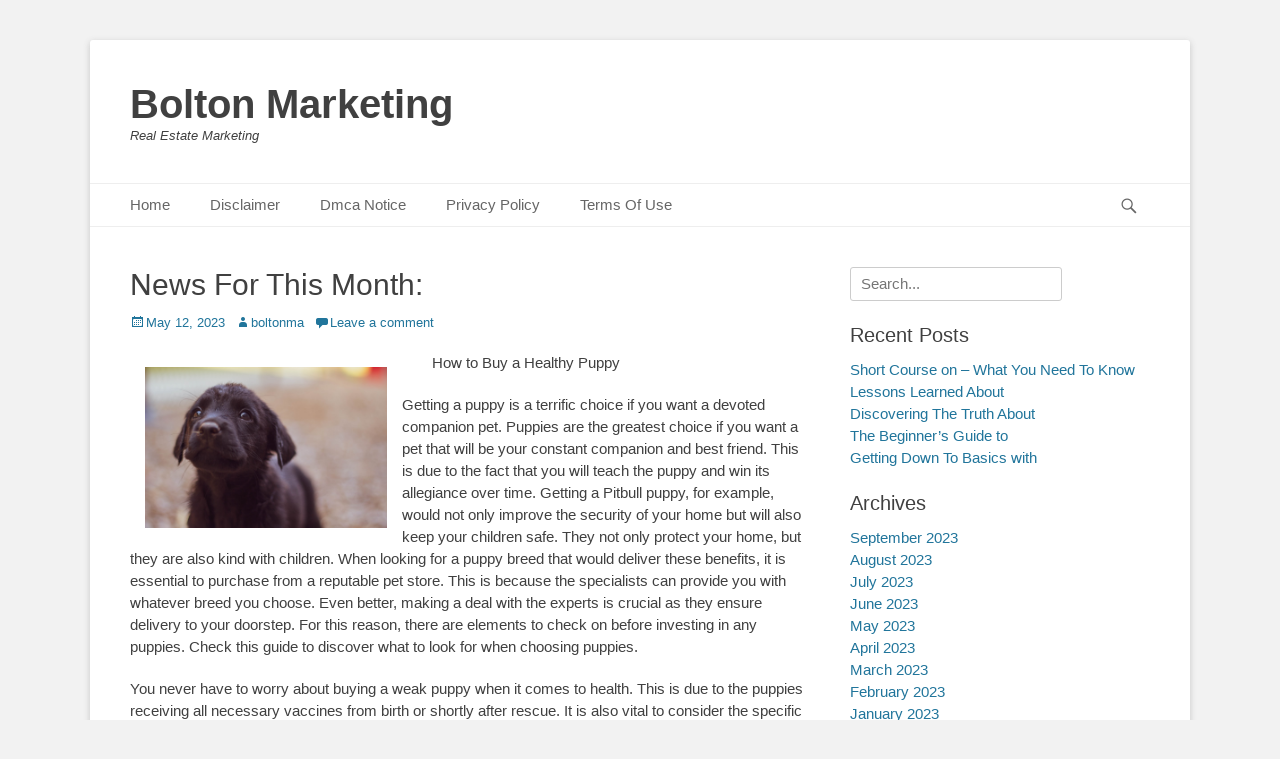

--- FILE ---
content_type: text/html; charset=UTF-8
request_url: https://www.boltonma.us/news-for-this-month-6/
body_size: 10279
content:
		<!DOCTYPE html>
		<html lang="en-US">
		
<head>
		<meta charset="UTF-8">
		<link rel="profile" href="http://gmpg.org/xfn/11">
		<link rel="pingback" href="https://www.boltonma.us/xmlrpc.php"><title>News For This Month: &#8211; Bolton Marketing</title>
<meta name='robots' content='max-image-preview:large' />
	<style>img:is([sizes="auto" i], [sizes^="auto," i]) { contain-intrinsic-size: 3000px 1500px }</style>
	<meta name="viewport" content="width=device-width, initial-scale=1, minimum-scale=1"><link rel="alternate" type="application/rss+xml" title="Bolton Marketing &raquo; Feed" href="https://www.boltonma.us/feed/" />
<link rel="alternate" type="application/rss+xml" title="Bolton Marketing &raquo; Comments Feed" href="https://www.boltonma.us/comments/feed/" />
<link rel="alternate" type="application/rss+xml" title="Bolton Marketing &raquo; News For This Month: Comments Feed" href="https://www.boltonma.us/news-for-this-month-6/feed/" />
<script type="text/javascript">
/* <![CDATA[ */
window._wpemojiSettings = {"baseUrl":"https:\/\/s.w.org\/images\/core\/emoji\/16.0.1\/72x72\/","ext":".png","svgUrl":"https:\/\/s.w.org\/images\/core\/emoji\/16.0.1\/svg\/","svgExt":".svg","source":{"concatemoji":"https:\/\/www.boltonma.us\/wp-includes\/js\/wp-emoji-release.min.js?ver=6.8.3"}};
/*! This file is auto-generated */
!function(s,n){var o,i,e;function c(e){try{var t={supportTests:e,timestamp:(new Date).valueOf()};sessionStorage.setItem(o,JSON.stringify(t))}catch(e){}}function p(e,t,n){e.clearRect(0,0,e.canvas.width,e.canvas.height),e.fillText(t,0,0);var t=new Uint32Array(e.getImageData(0,0,e.canvas.width,e.canvas.height).data),a=(e.clearRect(0,0,e.canvas.width,e.canvas.height),e.fillText(n,0,0),new Uint32Array(e.getImageData(0,0,e.canvas.width,e.canvas.height).data));return t.every(function(e,t){return e===a[t]})}function u(e,t){e.clearRect(0,0,e.canvas.width,e.canvas.height),e.fillText(t,0,0);for(var n=e.getImageData(16,16,1,1),a=0;a<n.data.length;a++)if(0!==n.data[a])return!1;return!0}function f(e,t,n,a){switch(t){case"flag":return n(e,"\ud83c\udff3\ufe0f\u200d\u26a7\ufe0f","\ud83c\udff3\ufe0f\u200b\u26a7\ufe0f")?!1:!n(e,"\ud83c\udde8\ud83c\uddf6","\ud83c\udde8\u200b\ud83c\uddf6")&&!n(e,"\ud83c\udff4\udb40\udc67\udb40\udc62\udb40\udc65\udb40\udc6e\udb40\udc67\udb40\udc7f","\ud83c\udff4\u200b\udb40\udc67\u200b\udb40\udc62\u200b\udb40\udc65\u200b\udb40\udc6e\u200b\udb40\udc67\u200b\udb40\udc7f");case"emoji":return!a(e,"\ud83e\udedf")}return!1}function g(e,t,n,a){var r="undefined"!=typeof WorkerGlobalScope&&self instanceof WorkerGlobalScope?new OffscreenCanvas(300,150):s.createElement("canvas"),o=r.getContext("2d",{willReadFrequently:!0}),i=(o.textBaseline="top",o.font="600 32px Arial",{});return e.forEach(function(e){i[e]=t(o,e,n,a)}),i}function t(e){var t=s.createElement("script");t.src=e,t.defer=!0,s.head.appendChild(t)}"undefined"!=typeof Promise&&(o="wpEmojiSettingsSupports",i=["flag","emoji"],n.supports={everything:!0,everythingExceptFlag:!0},e=new Promise(function(e){s.addEventListener("DOMContentLoaded",e,{once:!0})}),new Promise(function(t){var n=function(){try{var e=JSON.parse(sessionStorage.getItem(o));if("object"==typeof e&&"number"==typeof e.timestamp&&(new Date).valueOf()<e.timestamp+604800&&"object"==typeof e.supportTests)return e.supportTests}catch(e){}return null}();if(!n){if("undefined"!=typeof Worker&&"undefined"!=typeof OffscreenCanvas&&"undefined"!=typeof URL&&URL.createObjectURL&&"undefined"!=typeof Blob)try{var e="postMessage("+g.toString()+"("+[JSON.stringify(i),f.toString(),p.toString(),u.toString()].join(",")+"));",a=new Blob([e],{type:"text/javascript"}),r=new Worker(URL.createObjectURL(a),{name:"wpTestEmojiSupports"});return void(r.onmessage=function(e){c(n=e.data),r.terminate(),t(n)})}catch(e){}c(n=g(i,f,p,u))}t(n)}).then(function(e){for(var t in e)n.supports[t]=e[t],n.supports.everything=n.supports.everything&&n.supports[t],"flag"!==t&&(n.supports.everythingExceptFlag=n.supports.everythingExceptFlag&&n.supports[t]);n.supports.everythingExceptFlag=n.supports.everythingExceptFlag&&!n.supports.flag,n.DOMReady=!1,n.readyCallback=function(){n.DOMReady=!0}}).then(function(){return e}).then(function(){var e;n.supports.everything||(n.readyCallback(),(e=n.source||{}).concatemoji?t(e.concatemoji):e.wpemoji&&e.twemoji&&(t(e.twemoji),t(e.wpemoji)))}))}((window,document),window._wpemojiSettings);
/* ]]> */
</script>
<style id='wp-emoji-styles-inline-css' type='text/css'>

	img.wp-smiley, img.emoji {
		display: inline !important;
		border: none !important;
		box-shadow: none !important;
		height: 1em !important;
		width: 1em !important;
		margin: 0 0.07em !important;
		vertical-align: -0.1em !important;
		background: none !important;
		padding: 0 !important;
	}
</style>
<link rel='stylesheet' id='wp-block-library-css' href='https://www.boltonma.us/wp-includes/css/dist/block-library/style.min.css?ver=6.8.3' type='text/css' media='all' />
<style id='wp-block-library-theme-inline-css' type='text/css'>
.wp-block-audio :where(figcaption){color:#555;font-size:13px;text-align:center}.is-dark-theme .wp-block-audio :where(figcaption){color:#ffffffa6}.wp-block-audio{margin:0 0 1em}.wp-block-code{border:1px solid #ccc;border-radius:4px;font-family:Menlo,Consolas,monaco,monospace;padding:.8em 1em}.wp-block-embed :where(figcaption){color:#555;font-size:13px;text-align:center}.is-dark-theme .wp-block-embed :where(figcaption){color:#ffffffa6}.wp-block-embed{margin:0 0 1em}.blocks-gallery-caption{color:#555;font-size:13px;text-align:center}.is-dark-theme .blocks-gallery-caption{color:#ffffffa6}:root :where(.wp-block-image figcaption){color:#555;font-size:13px;text-align:center}.is-dark-theme :root :where(.wp-block-image figcaption){color:#ffffffa6}.wp-block-image{margin:0 0 1em}.wp-block-pullquote{border-bottom:4px solid;border-top:4px solid;color:currentColor;margin-bottom:1.75em}.wp-block-pullquote cite,.wp-block-pullquote footer,.wp-block-pullquote__citation{color:currentColor;font-size:.8125em;font-style:normal;text-transform:uppercase}.wp-block-quote{border-left:.25em solid;margin:0 0 1.75em;padding-left:1em}.wp-block-quote cite,.wp-block-quote footer{color:currentColor;font-size:.8125em;font-style:normal;position:relative}.wp-block-quote:where(.has-text-align-right){border-left:none;border-right:.25em solid;padding-left:0;padding-right:1em}.wp-block-quote:where(.has-text-align-center){border:none;padding-left:0}.wp-block-quote.is-large,.wp-block-quote.is-style-large,.wp-block-quote:where(.is-style-plain){border:none}.wp-block-search .wp-block-search__label{font-weight:700}.wp-block-search__button{border:1px solid #ccc;padding:.375em .625em}:where(.wp-block-group.has-background){padding:1.25em 2.375em}.wp-block-separator.has-css-opacity{opacity:.4}.wp-block-separator{border:none;border-bottom:2px solid;margin-left:auto;margin-right:auto}.wp-block-separator.has-alpha-channel-opacity{opacity:1}.wp-block-separator:not(.is-style-wide):not(.is-style-dots){width:100px}.wp-block-separator.has-background:not(.is-style-dots){border-bottom:none;height:1px}.wp-block-separator.has-background:not(.is-style-wide):not(.is-style-dots){height:2px}.wp-block-table{margin:0 0 1em}.wp-block-table td,.wp-block-table th{word-break:normal}.wp-block-table :where(figcaption){color:#555;font-size:13px;text-align:center}.is-dark-theme .wp-block-table :where(figcaption){color:#ffffffa6}.wp-block-video :where(figcaption){color:#555;font-size:13px;text-align:center}.is-dark-theme .wp-block-video :where(figcaption){color:#ffffffa6}.wp-block-video{margin:0 0 1em}:root :where(.wp-block-template-part.has-background){margin-bottom:0;margin-top:0;padding:1.25em 2.375em}
</style>
<style id='classic-theme-styles-inline-css' type='text/css'>
/*! This file is auto-generated */
.wp-block-button__link{color:#fff;background-color:#32373c;border-radius:9999px;box-shadow:none;text-decoration:none;padding:calc(.667em + 2px) calc(1.333em + 2px);font-size:1.125em}.wp-block-file__button{background:#32373c;color:#fff;text-decoration:none}
</style>
<style id='global-styles-inline-css' type='text/css'>
:root{--wp--preset--aspect-ratio--square: 1;--wp--preset--aspect-ratio--4-3: 4/3;--wp--preset--aspect-ratio--3-4: 3/4;--wp--preset--aspect-ratio--3-2: 3/2;--wp--preset--aspect-ratio--2-3: 2/3;--wp--preset--aspect-ratio--16-9: 16/9;--wp--preset--aspect-ratio--9-16: 9/16;--wp--preset--color--black: #111111;--wp--preset--color--cyan-bluish-gray: #abb8c3;--wp--preset--color--white: #ffffff;--wp--preset--color--pale-pink: #f78da7;--wp--preset--color--vivid-red: #cf2e2e;--wp--preset--color--luminous-vivid-orange: #ff6900;--wp--preset--color--luminous-vivid-amber: #fcb900;--wp--preset--color--light-green-cyan: #7bdcb5;--wp--preset--color--vivid-green-cyan: #00d084;--wp--preset--color--pale-cyan-blue: #8ed1fc;--wp--preset--color--vivid-cyan-blue: #0693e3;--wp--preset--color--vivid-purple: #9b51e0;--wp--preset--color--gray: #f4f4f4;--wp--preset--color--yellow: #e5ae4a;--wp--preset--color--blue: #21759b;--wp--preset--gradient--vivid-cyan-blue-to-vivid-purple: linear-gradient(135deg,rgba(6,147,227,1) 0%,rgb(155,81,224) 100%);--wp--preset--gradient--light-green-cyan-to-vivid-green-cyan: linear-gradient(135deg,rgb(122,220,180) 0%,rgb(0,208,130) 100%);--wp--preset--gradient--luminous-vivid-amber-to-luminous-vivid-orange: linear-gradient(135deg,rgba(252,185,0,1) 0%,rgba(255,105,0,1) 100%);--wp--preset--gradient--luminous-vivid-orange-to-vivid-red: linear-gradient(135deg,rgba(255,105,0,1) 0%,rgb(207,46,46) 100%);--wp--preset--gradient--very-light-gray-to-cyan-bluish-gray: linear-gradient(135deg,rgb(238,238,238) 0%,rgb(169,184,195) 100%);--wp--preset--gradient--cool-to-warm-spectrum: linear-gradient(135deg,rgb(74,234,220) 0%,rgb(151,120,209) 20%,rgb(207,42,186) 40%,rgb(238,44,130) 60%,rgb(251,105,98) 80%,rgb(254,248,76) 100%);--wp--preset--gradient--blush-light-purple: linear-gradient(135deg,rgb(255,206,236) 0%,rgb(152,150,240) 100%);--wp--preset--gradient--blush-bordeaux: linear-gradient(135deg,rgb(254,205,165) 0%,rgb(254,45,45) 50%,rgb(107,0,62) 100%);--wp--preset--gradient--luminous-dusk: linear-gradient(135deg,rgb(255,203,112) 0%,rgb(199,81,192) 50%,rgb(65,88,208) 100%);--wp--preset--gradient--pale-ocean: linear-gradient(135deg,rgb(255,245,203) 0%,rgb(182,227,212) 50%,rgb(51,167,181) 100%);--wp--preset--gradient--electric-grass: linear-gradient(135deg,rgb(202,248,128) 0%,rgb(113,206,126) 100%);--wp--preset--gradient--midnight: linear-gradient(135deg,rgb(2,3,129) 0%,rgb(40,116,252) 100%);--wp--preset--font-size--small: 14px;--wp--preset--font-size--medium: 20px;--wp--preset--font-size--large: 48px;--wp--preset--font-size--x-large: 42px;--wp--preset--font-size--normal: 17px;--wp--preset--font-size--huge: 64px;--wp--preset--spacing--20: 0.44rem;--wp--preset--spacing--30: 0.67rem;--wp--preset--spacing--40: 1rem;--wp--preset--spacing--50: 1.5rem;--wp--preset--spacing--60: 2.25rem;--wp--preset--spacing--70: 3.38rem;--wp--preset--spacing--80: 5.06rem;--wp--preset--shadow--natural: 6px 6px 9px rgba(0, 0, 0, 0.2);--wp--preset--shadow--deep: 12px 12px 50px rgba(0, 0, 0, 0.4);--wp--preset--shadow--sharp: 6px 6px 0px rgba(0, 0, 0, 0.2);--wp--preset--shadow--outlined: 6px 6px 0px -3px rgba(255, 255, 255, 1), 6px 6px rgba(0, 0, 0, 1);--wp--preset--shadow--crisp: 6px 6px 0px rgba(0, 0, 0, 1);}:where(.is-layout-flex){gap: 0.5em;}:where(.is-layout-grid){gap: 0.5em;}body .is-layout-flex{display: flex;}.is-layout-flex{flex-wrap: wrap;align-items: center;}.is-layout-flex > :is(*, div){margin: 0;}body .is-layout-grid{display: grid;}.is-layout-grid > :is(*, div){margin: 0;}:where(.wp-block-columns.is-layout-flex){gap: 2em;}:where(.wp-block-columns.is-layout-grid){gap: 2em;}:where(.wp-block-post-template.is-layout-flex){gap: 1.25em;}:where(.wp-block-post-template.is-layout-grid){gap: 1.25em;}.has-black-color{color: var(--wp--preset--color--black) !important;}.has-cyan-bluish-gray-color{color: var(--wp--preset--color--cyan-bluish-gray) !important;}.has-white-color{color: var(--wp--preset--color--white) !important;}.has-pale-pink-color{color: var(--wp--preset--color--pale-pink) !important;}.has-vivid-red-color{color: var(--wp--preset--color--vivid-red) !important;}.has-luminous-vivid-orange-color{color: var(--wp--preset--color--luminous-vivid-orange) !important;}.has-luminous-vivid-amber-color{color: var(--wp--preset--color--luminous-vivid-amber) !important;}.has-light-green-cyan-color{color: var(--wp--preset--color--light-green-cyan) !important;}.has-vivid-green-cyan-color{color: var(--wp--preset--color--vivid-green-cyan) !important;}.has-pale-cyan-blue-color{color: var(--wp--preset--color--pale-cyan-blue) !important;}.has-vivid-cyan-blue-color{color: var(--wp--preset--color--vivid-cyan-blue) !important;}.has-vivid-purple-color{color: var(--wp--preset--color--vivid-purple) !important;}.has-black-background-color{background-color: var(--wp--preset--color--black) !important;}.has-cyan-bluish-gray-background-color{background-color: var(--wp--preset--color--cyan-bluish-gray) !important;}.has-white-background-color{background-color: var(--wp--preset--color--white) !important;}.has-pale-pink-background-color{background-color: var(--wp--preset--color--pale-pink) !important;}.has-vivid-red-background-color{background-color: var(--wp--preset--color--vivid-red) !important;}.has-luminous-vivid-orange-background-color{background-color: var(--wp--preset--color--luminous-vivid-orange) !important;}.has-luminous-vivid-amber-background-color{background-color: var(--wp--preset--color--luminous-vivid-amber) !important;}.has-light-green-cyan-background-color{background-color: var(--wp--preset--color--light-green-cyan) !important;}.has-vivid-green-cyan-background-color{background-color: var(--wp--preset--color--vivid-green-cyan) !important;}.has-pale-cyan-blue-background-color{background-color: var(--wp--preset--color--pale-cyan-blue) !important;}.has-vivid-cyan-blue-background-color{background-color: var(--wp--preset--color--vivid-cyan-blue) !important;}.has-vivid-purple-background-color{background-color: var(--wp--preset--color--vivid-purple) !important;}.has-black-border-color{border-color: var(--wp--preset--color--black) !important;}.has-cyan-bluish-gray-border-color{border-color: var(--wp--preset--color--cyan-bluish-gray) !important;}.has-white-border-color{border-color: var(--wp--preset--color--white) !important;}.has-pale-pink-border-color{border-color: var(--wp--preset--color--pale-pink) !important;}.has-vivid-red-border-color{border-color: var(--wp--preset--color--vivid-red) !important;}.has-luminous-vivid-orange-border-color{border-color: var(--wp--preset--color--luminous-vivid-orange) !important;}.has-luminous-vivid-amber-border-color{border-color: var(--wp--preset--color--luminous-vivid-amber) !important;}.has-light-green-cyan-border-color{border-color: var(--wp--preset--color--light-green-cyan) !important;}.has-vivid-green-cyan-border-color{border-color: var(--wp--preset--color--vivid-green-cyan) !important;}.has-pale-cyan-blue-border-color{border-color: var(--wp--preset--color--pale-cyan-blue) !important;}.has-vivid-cyan-blue-border-color{border-color: var(--wp--preset--color--vivid-cyan-blue) !important;}.has-vivid-purple-border-color{border-color: var(--wp--preset--color--vivid-purple) !important;}.has-vivid-cyan-blue-to-vivid-purple-gradient-background{background: var(--wp--preset--gradient--vivid-cyan-blue-to-vivid-purple) !important;}.has-light-green-cyan-to-vivid-green-cyan-gradient-background{background: var(--wp--preset--gradient--light-green-cyan-to-vivid-green-cyan) !important;}.has-luminous-vivid-amber-to-luminous-vivid-orange-gradient-background{background: var(--wp--preset--gradient--luminous-vivid-amber-to-luminous-vivid-orange) !important;}.has-luminous-vivid-orange-to-vivid-red-gradient-background{background: var(--wp--preset--gradient--luminous-vivid-orange-to-vivid-red) !important;}.has-very-light-gray-to-cyan-bluish-gray-gradient-background{background: var(--wp--preset--gradient--very-light-gray-to-cyan-bluish-gray) !important;}.has-cool-to-warm-spectrum-gradient-background{background: var(--wp--preset--gradient--cool-to-warm-spectrum) !important;}.has-blush-light-purple-gradient-background{background: var(--wp--preset--gradient--blush-light-purple) !important;}.has-blush-bordeaux-gradient-background{background: var(--wp--preset--gradient--blush-bordeaux) !important;}.has-luminous-dusk-gradient-background{background: var(--wp--preset--gradient--luminous-dusk) !important;}.has-pale-ocean-gradient-background{background: var(--wp--preset--gradient--pale-ocean) !important;}.has-electric-grass-gradient-background{background: var(--wp--preset--gradient--electric-grass) !important;}.has-midnight-gradient-background{background: var(--wp--preset--gradient--midnight) !important;}.has-small-font-size{font-size: var(--wp--preset--font-size--small) !important;}.has-medium-font-size{font-size: var(--wp--preset--font-size--medium) !important;}.has-large-font-size{font-size: var(--wp--preset--font-size--large) !important;}.has-x-large-font-size{font-size: var(--wp--preset--font-size--x-large) !important;}
:where(.wp-block-post-template.is-layout-flex){gap: 1.25em;}:where(.wp-block-post-template.is-layout-grid){gap: 1.25em;}
:where(.wp-block-columns.is-layout-flex){gap: 2em;}:where(.wp-block-columns.is-layout-grid){gap: 2em;}
:root :where(.wp-block-pullquote){font-size: 1.5em;line-height: 1.6;}
</style>
<link rel='stylesheet' id='catchbase-style-css' href='https://www.boltonma.us/wp-content/themes/catch-base/style.css?ver=20230429-84126' type='text/css' media='all' />
<link rel='stylesheet' id='catch-base-block-style-css' href='https://www.boltonma.us/wp-content/themes/catch-base/css/blocks.css?ver=3.4.5' type='text/css' media='all' />
<link rel='stylesheet' id='genericons-css' href='https://www.boltonma.us/wp-content/themes/catch-base/css/genericons/genericons.css?ver=3.4.1' type='text/css' media='all' />
<link rel='stylesheet' id='catchbase-responsive-css' href='https://www.boltonma.us/wp-content/themes/catch-base/css/responsive.css?ver=6.8.3' type='text/css' media='all' />
<link rel='stylesheet' id='jquery-sidr-css' href='https://www.boltonma.us/wp-content/themes/catch-base/css/jquery.sidr.light.min.css?ver=2.1.0' type='text/css' media='all' />
<script type="text/javascript" src="https://www.boltonma.us/wp-includes/js/jquery/jquery.min.js?ver=3.7.1" id="jquery-core-js"></script>
<script type="text/javascript" src="https://www.boltonma.us/wp-includes/js/jquery/jquery-migrate.min.js?ver=3.4.1" id="jquery-migrate-js"></script>
<script type="text/javascript" src="https://www.boltonma.us/wp-content/themes/catch-base/js/jquery.sidr.min.js?ver=2.2.1.1" id="jquery-sidr-js"></script>
<script type="text/javascript" src="https://www.boltonma.us/wp-content/themes/catch-base/js/catchbase-custom-scripts.min.js" id="catchbase-custom-scripts-js"></script>
<!--[if lt IE 9]>
<script type="text/javascript" src="https://www.boltonma.us/wp-content/themes/catch-base/js/html5.min.js?ver=3.7.3" id="catchbase-html5-js"></script>
<![endif]-->
<link rel="https://api.w.org/" href="https://www.boltonma.us/wp-json/" /><link rel="alternate" title="JSON" type="application/json" href="https://www.boltonma.us/wp-json/wp/v2/posts/341" /><link rel="EditURI" type="application/rsd+xml" title="RSD" href="https://www.boltonma.us/xmlrpc.php?rsd" />
<meta name="generator" content="WordPress 6.8.3" />
<link rel="canonical" href="https://www.boltonma.us/news-for-this-month-6/" />
<link rel='shortlink' href='https://www.boltonma.us/?p=341' />
<link rel="alternate" title="oEmbed (JSON)" type="application/json+oembed" href="https://www.boltonma.us/wp-json/oembed/1.0/embed?url=https%3A%2F%2Fwww.boltonma.us%2Fnews-for-this-month-6%2F" />
<link rel="alternate" title="oEmbed (XML)" type="text/xml+oembed" href="https://www.boltonma.us/wp-json/oembed/1.0/embed?url=https%3A%2F%2Fwww.boltonma.us%2Fnews-for-this-month-6%2F&#038;format=xml" />
<!-- MagenetMonetization V: 1.0.29.2--><!-- MagenetMonetization 1 --><!-- MagenetMonetization 1.1 --></head>

<body class="wp-singular post-template-default single single-post postid-341 single-format-standard wp-embed-responsive wp-theme-catch-base two-columns content-left full-content mobile-menu-one">


		<div id="page" class="hfeed site">
				<header id="masthead" role="banner">
    		<div class="wrapper">
		
    <div id="mobile-header-left-menu" class="mobile-menu-anchor page-menu">
        <a href="#mobile-header-left-nav" id="header-left-menu" class="genericon genericon-menu">
            <span class="mobile-menu-text">Menu</span>
        </a>
    </div><!-- #mobile-header-menu -->
    <div id="site-branding"><div id="site-header"><p class="site-title"><a href="https://www.boltonma.us/">Bolton Marketing</a></p><p class="site-description">Real Estate Marketing</p></div><!-- #site-header --></div><!-- #site-branding-->	<aside class="sidebar sidebar-header-right widget-area">
			</aside><!-- .sidebar .header-sidebar .widget-area -->
			</div><!-- .wrapper -->
		</header><!-- #masthead -->
			<nav class="site-navigation nav-primary search-enabled" role="navigation">
        <div class="wrapper">
            <h3 class="assistive-text">Primary Menu</h3>
            <div class="screen-reader-text skip-link"><a href="#content" title="Skip to content">Skip to content</a></div>
            <div class="menu catchbase-nav-menu"><ul><li ><a href="https://www.boltonma.us/">Home</a></li><li class="page_item page-item-16"><a href="https://www.boltonma.us/disclaimer/">Disclaimer</a></li><li class="page_item page-item-17"><a href="https://www.boltonma.us/dmca-notice/">Dmca Notice</a></li><li class="page_item page-item-18"><a href="https://www.boltonma.us/privacy-policy-2/">Privacy Policy</a></li><li class="page_item page-item-19"><a href="https://www.boltonma.us/terms-of-use/">Terms Of Use</a></li></ul></div>                <div id="search-toggle" class="genericon">
                    <a class="screen-reader-text" href="#search-container">Search</a>
                </div>

                <div id="search-container" class="displaynone">
                    
<form role="search" method="get" class="search-form" action="https://www.boltonma.us/">
	<label>
		<span class="screen-reader-text">Search for:</span>
		<input type="search" class="search-field" placeholder="Search..." value="" name="s" title="Search for:">
	</label>
	<input type="submit" class="search-submit" value="Search">
</form>
                </div>
    	</div><!-- .wrapper -->
    </nav><!-- .nav-primary -->
    <!-- Disable Header Image -->		<div id="content" class="site-content">
			<div class="wrapper">
	
	<main id="main" class="site-main" role="main">

	
		
<article id="post-341" class="post-341 post type-post status-publish format-standard hentry category-health-fitness">
	<!-- Page/Post Single Image Disabled or No Image set in Post Thumbnail -->
	<div class="entry-container">
		<header class="entry-header">
			<h1 class="entry-title">News For This Month:</h1>

			<p class="entry-meta"><span class="posted-on"><span class="screen-reader-text">Posted on</span><a href="https://www.boltonma.us/news-for-this-month-6/" rel="bookmark"><time class="entry-date published updated" datetime="2023-05-12T08:04:00+00:00">May 12, 2023</time></a></span><span class="byline"><span class="author vcard"><span class="screen-reader-text">Author</span><a class="url fn n" href="https://www.boltonma.us/author/boltonma/">boltonma</a></span></span><span class="comments-link"><a href="https://www.boltonma.us/news-for-this-month-6/#respond">Leave a comment</a></span></p><!-- .entry-meta -->		</header><!-- .entry-header -->

		<div class="entry-content">
			<p><a style="margin:1em" href="https://cavapoopuppiesalabama.wordpress.com/2023/05/11/how-to-buy-a-healthy-puppy/"><img decoding="async" src="https://images.unsplash.com/photo-1532353949707-2e77707ee8a7?crop=entropy&amp;cs=tinysrgb&amp;fit=max&amp;fm=jpg&amp;ixid=M3wzNjUyOXwwfDF8c2VhcmNofDJ8fHB1cHBpZXMlMjB8ZW58MHx8fHwxNjgzNzk4NjQyfDA&amp;ixlib=rb-4.0.3&amp;q=80&amp;w=1080" style="width:242px;float:left;margin:1em" /></a>How to Buy a Healthy Puppy</p>
<p>Getting a puppy is a terrific choice if you want a devoted companion pet. Puppies are the greatest choice if you want a pet that will be your constant companion and best friend. This is due to the fact that you will teach the puppy and win its allegiance over time. Getting a Pitbull puppy, for example, would not only improve the security of your home but will also keep your children safe. They not only protect your home, but they are also kind with children. When looking for a puppy breed that would deliver these benefits, it is essential to purchase from a reputable pet store. This is because the specialists can provide you with whatever breed you choose. Even better, making a deal with the experts is crucial as they ensure delivery to your doorstep. For this reason, there are elements to check on before investing in any puppies. Check this guide to discover what to look for when choosing puppies.</p>
<p>You never have to worry about buying a weak puppy when it comes to health. This is due to the puppies receiving all necessary vaccines from birth or shortly after rescue. It is also vital to consider the specific features that you want your puppy to have. Depending on your requirements, the skilled breeders will give access to pups with a compact, muscular build and a great demeanor. It&#8217;s amazing since you get the puppy of your dreams with all the amazing features that suit your lifestyle. Color will come into play when dealing with the physical characteristics of the dog based on your preferences. Breeding professionals have a method of generating pets of various hues based on the demands of the client. </p>
<p>Similarly, you will be handed a health insurance certificate. When you have a puppy that is dewormed, you can be confident that the pet&#8217;s health will be monitored as it grows. There are several steps you can take to ensure that your pet&#8217;s health is in good hands. If you are interested in acquiring pets, you may learn more by doing additional research on the matter. If you&#8217;re thinking about obtaining a little Golden retriever or a pit bull, it will be vital to understand all the elements to look out for. Some people buy puppies thinking that they are a certain breed only to realize that it was a completely different type of dog in the future. Research equips you with knowledge on the specific features to look for as you select your pup.</p>
<p>When shopping for puppies, it is important to buy from an expert pet store that specializes in the breed you want. This will ensure that you get a healthy, vaccinated puppy with the physical attributes and temperament that you desire. Additionally, make sure to get a health guarantee certificate and consider aspects such as dental health care, diet hygiene and other essentials for your puppy. Make sure to deal with specialists who have the right documentation to prove that their processes are trustworthy.</p>
<p><a href="https://cavapoopuppiesalabama.wordpress.com/2023/05/11/how-to-buy-a-healthy-puppy/">A Beginners Guide To </a></p>
<p><a href=" ">If You Read One Article About , Read This One</a></p>
					</div><!-- .entry-content -->

		<footer class="entry-footer">
			<p class="entry-meta"><span class="cat-links"><span class="screen-reader-text">Categories</span><a href="https://www.boltonma.us/category/health-fitness/" rel="category tag">Health &amp; Fitness</a></span></p><!-- .entry-meta -->		</footer><!-- .entry-footer -->
	</div><!-- .entry-container -->
</article><!-- #post-## -->
		
	<nav class="navigation post-navigation" aria-label="Posts">
		<h2 class="screen-reader-text">Post navigation</h2>
		<div class="nav-links"><div class="nav-previous"><a href="https://www.boltonma.us/short-course-on-what-you-should-know/" rel="prev"><span class="meta-nav" aria-hidden="true">&larr; Previous</span> <span class="screen-reader-text">Previous post:</span> <span class="post-title">Short Course on  &#8211; What You Should Know</span></a></div><div class="nav-next"><a href="https://www.boltonma.us/the-essential-laws-of-explained-5/" rel="next"><span class="meta-nav" aria-hidden="true">Next &rarr;</span> <span class="screen-reader-text">Next post:</span> <span class="post-title">The Essential Laws of  Explained</span></a></div></div>
	</nav>
<div id="comments" class="comments-area">

	
	
	
		<div id="respond" class="comment-respond">
		<h3 id="reply-title" class="comment-reply-title">Leave a Reply <small><a rel="nofollow" id="cancel-comment-reply-link" href="/news-for-this-month-6/#respond" style="display:none;">Cancel reply</a></small></h3><form action="https://www.boltonma.us/wp-comments-post.php" method="post" id="commentform" class="comment-form"><p class="comment-notes"><span id="email-notes">Your email address will not be published.</span> <span class="required-field-message">Required fields are marked <span class="required">*</span></span></p><p class="comment-form-comment"><label for="comment">Comment <span class="required">*</span></label> <textarea id="comment" name="comment" cols="45" rows="8" maxlength="65525" required="required"></textarea></p><p class="comment-form-author"><label for="author">Name <span class="required">*</span></label> <input id="author" name="author" type="text" value="" size="30" maxlength="245" autocomplete="name" required="required" /></p>
<p class="comment-form-email"><label for="email">Email <span class="required">*</span></label> <input id="email" name="email" type="text" value="" size="30" maxlength="100" aria-describedby="email-notes" autocomplete="email" required="required" /></p>
<p class="comment-form-url"><label for="url">Website</label> <input id="url" name="url" type="text" value="" size="30" maxlength="200" autocomplete="url" /></p>
<p class="form-submit"><input name="submit" type="submit" id="submit" class="submit" value="Post Comment" /> <input type='hidden' name='comment_post_ID' value='341' id='comment_post_ID' />
<input type='hidden' name='comment_parent' id='comment_parent' value='0' />
</p>
			<!-- Anti-spam Reloaded plugin wordpress.org/plugins/anti-spam-reloaded/ -->
			<p class="antispamrel-group" style="clear: both;">
				<label>Current ye<span style="display: none;">ignore me</span>@r<span class="required">*</span>
				</label>
				<input type="hidden" name="antspmrl-a" class="antispamrel-control-a" value="2026" />
				<input type="text" name="antspmrl-q" class="antispamrel-control-q" value="47" autocomplete="off" />
			</p>
			<p class="antispamrel-group" style="display: none;">
				<label>Leave this field empty</label>
				<input type="text" name="antspmrl-e-email-url-website" class="antispamrel-control-e" value="" autocomplete="off" />
			</p>
		</form>	</div><!-- #respond -->
	
</div><!-- #comments -->	
	</main><!-- #main -->

<!-- MagenetMonetization 4 -->
	<aside class="sidebar sidebar-primary widget-area" role="complementary">
	<!-- MagenetMonetization 5 --><section id="search-2" class="widget widget_search"><div class="widget-wrap">
<form role="search" method="get" class="search-form" action="https://www.boltonma.us/">
	<label>
		<span class="screen-reader-text">Search for:</span>
		<input type="search" class="search-field" placeholder="Search..." value="" name="s" title="Search for:">
	</label>
	<input type="submit" class="search-submit" value="Search">
</form>
</div><!-- .widget-wrap --></section><!-- #widget-default-search --><!-- MagenetMonetization 5 -->
		<section id="recent-posts-2" class="widget widget_recent_entries"><div class="widget-wrap">
		<h4 class="widget-title">Recent Posts</h4>
		<ul>
											<li>
					<a href="https://www.boltonma.us/short-course-on-what-you-need-to-know-2/">Short Course on  &#8211; What You Need To Know</a>
									</li>
											<li>
					<a href="https://www.boltonma.us/lessons-learned-about-11/">Lessons Learned About</a>
									</li>
											<li>
					<a href="https://www.boltonma.us/discovering-the-truth-about-11/">Discovering The Truth About</a>
									</li>
											<li>
					<a href="https://www.boltonma.us/the-beginners-guide-to-11/">The Beginner&#8217;s Guide to</a>
									</li>
											<li>
					<a href="https://www.boltonma.us/getting-down-to-basics-with-15/">Getting Down To Basics with</a>
									</li>
					</ul>

		</div><!-- .widget-wrap --></section><!-- #widget-default-search --><!-- MagenetMonetization 5 --><section id="archives-2" class="widget widget_archive"><div class="widget-wrap"><h4 class="widget-title">Archives</h4>
			<ul>
					<li><a href='https://www.boltonma.us/2023/09/'>September 2023</a></li>
	<li><a href='https://www.boltonma.us/2023/08/'>August 2023</a></li>
	<li><a href='https://www.boltonma.us/2023/07/'>July 2023</a></li>
	<li><a href='https://www.boltonma.us/2023/06/'>June 2023</a></li>
	<li><a href='https://www.boltonma.us/2023/05/'>May 2023</a></li>
	<li><a href='https://www.boltonma.us/2023/04/'>April 2023</a></li>
	<li><a href='https://www.boltonma.us/2023/03/'>March 2023</a></li>
	<li><a href='https://www.boltonma.us/2023/02/'>February 2023</a></li>
	<li><a href='https://www.boltonma.us/2023/01/'>January 2023</a></li>
	<li><a href='https://www.boltonma.us/2022/12/'>December 2022</a></li>
	<li><a href='https://www.boltonma.us/2022/10/'>October 2022</a></li>
			</ul>

			</div><!-- .widget-wrap --></section><!-- #widget-default-search --><!-- MagenetMonetization 5 --><section id="categories-2" class="widget widget_categories"><div class="widget-wrap"><h4 class="widget-title">Categories</h4>
			<ul>
					<li class="cat-item cat-item-11"><a href="https://www.boltonma.us/category/advertising-marketing/">Advertising &amp; Marketing</a>
</li>
	<li class="cat-item cat-item-9"><a href="https://www.boltonma.us/category/arts-entertainment/">Arts &amp; Entertainment</a>
</li>
	<li class="cat-item cat-item-15"><a href="https://www.boltonma.us/category/auto-motor/">Auto &amp; Motor</a>
</li>
	<li class="cat-item cat-item-12"><a href="https://www.boltonma.us/category/business-products-services/">Business Products &amp; Services</a>
</li>
	<li class="cat-item cat-item-2"><a href="https://www.boltonma.us/category/clothing-fashion/">Clothing &amp; Fashion</a>
</li>
	<li class="cat-item cat-item-5"><a href="https://www.boltonma.us/category/employment/">Employment</a>
</li>
	<li class="cat-item cat-item-21"><a href="https://www.boltonma.us/category/financial/">Financial</a>
</li>
	<li class="cat-item cat-item-16"><a href="https://www.boltonma.us/category/foods-culinary/">Foods &amp; Culinary</a>
</li>
	<li class="cat-item cat-item-25"><a href="https://www.boltonma.us/category/gambling/">Gambling</a>
</li>
	<li class="cat-item cat-item-14"><a href="https://www.boltonma.us/category/health-fitness/">Health &amp; Fitness</a>
</li>
	<li class="cat-item cat-item-8"><a href="https://www.boltonma.us/category/health-care-medical/">Health Care &amp; Medical</a>
</li>
	<li class="cat-item cat-item-6"><a href="https://www.boltonma.us/category/home-products-services/">Home Products &amp; Services</a>
</li>
	<li class="cat-item cat-item-3"><a href="https://www.boltonma.us/category/internet-services/">Internet Services</a>
</li>
	<li class="cat-item cat-item-23"><a href="https://www.boltonma.us/category/legal/">Legal</a>
</li>
	<li class="cat-item cat-item-22"><a href="https://www.boltonma.us/category/miscellaneous/">Miscellaneous</a>
</li>
	<li class="cat-item cat-item-20"><a href="https://www.boltonma.us/category/personal-product-services/">Personal Product &amp; Services</a>
</li>
	<li class="cat-item cat-item-10"><a href="https://www.boltonma.us/category/pets-animals/">Pets &amp; Animals</a>
</li>
	<li class="cat-item cat-item-4"><a href="https://www.boltonma.us/category/real-estate/">Real Estate</a>
</li>
	<li class="cat-item cat-item-13"><a href="https://www.boltonma.us/category/relationships/">Relationships</a>
</li>
	<li class="cat-item cat-item-17"><a href="https://www.boltonma.us/category/software/">Software</a>
</li>
	<li class="cat-item cat-item-18"><a href="https://www.boltonma.us/category/sports-athletics/">Sports &amp; Athletics</a>
</li>
	<li class="cat-item cat-item-24"><a href="https://www.boltonma.us/category/technology/">Technology</a>
</li>
	<li class="cat-item cat-item-7"><a href="https://www.boltonma.us/category/travel/">Travel</a>
</li>
	<li class="cat-item cat-item-1"><a href="https://www.boltonma.us/category/uncategorized/">Uncategorized</a>
</li>
	<li class="cat-item cat-item-19"><a href="https://www.boltonma.us/category/web-resources/">Web Resources</a>
</li>
			</ul>

			</div><!-- .widget-wrap --></section><!-- #widget-default-search --><!-- MagenetMonetization 5 --><!-- MagenetMonetization 5 --><section id="sape_tizer-2" class="widget advert_tizer"><div class="widget-wrap"><script type="text/javascript">
<!--
var _acic={dataProvider:10};(function(){var e=document.createElement("script");e.type="text/javascript";e.async=true;e.src="https://www.acint.net/aci.js";var t=document.getElementsByTagName("script")[0];t.parentNode.insertBefore(e,t)})()
//-->
</script></div><!-- .widget-wrap --></section><!-- #widget-default-search --><!-- MagenetMonetization 5 --><!-- MagenetMonetization 5 --><!-- MagenetMonetization 5 -->	</aside><!-- .sidebar sidebar-primary widget-area -->

<!-- wmm d -->
			</div><!-- .wrapper -->
	    </div><!-- #content -->
		            
	<footer id="colophon" class="site-footer" role="contentinfo">
    <!-- MagenetMonetization 4 -->
    	<div id="site-generator" class="two">
    		<div class="wrapper">
    			<div id="footer-left-content" class="copyright">Copyright &copy; 2026 <a href="http://www.boltonma.us/">Bolton Marketing</a>. All Rights Reserved. </div>

    			<div id="footer-right-content" class="powered">Catch Base&nbsp;by&nbsp;<a target="_blank" href="https://catchthemes.com/">Catch Themes</a></div>
			</div><!-- .wrapper -->
		</div><!-- #site-generator -->	</footer><!-- #colophon -->
			</div><!-- #page -->
		
<a href="#masthead" id="scrollup" class="genericon"><span class="screen-reader-text">Scroll Up</span></a><nav id="mobile-header-left-nav" class="mobile-menu" role="navigation"><div class="menu"><ul><li ><a href="https://www.boltonma.us/">Home</a></li><li class="page_item page-item-16"><a href="https://www.boltonma.us/disclaimer/">Disclaimer</a></li><li class="page_item page-item-17"><a href="https://www.boltonma.us/dmca-notice/">Dmca Notice</a></li><li class="page_item page-item-18"><a href="https://www.boltonma.us/privacy-policy-2/">Privacy Policy</a></li><li class="page_item page-item-19"><a href="https://www.boltonma.us/terms-of-use/">Terms Of Use</a></li></ul></div></nav><!-- #mobile-header-left-nav -->
<script type="speculationrules">
{"prefetch":[{"source":"document","where":{"and":[{"href_matches":"\/*"},{"not":{"href_matches":["\/wp-*.php","\/wp-admin\/*","\/wp-content\/uploads\/*","\/wp-content\/*","\/wp-content\/plugins\/*","\/wp-content\/themes\/catch-base\/*","\/*\\?(.+)"]}},{"not":{"selector_matches":"a[rel~=\"nofollow\"]"}},{"not":{"selector_matches":".no-prefetch, .no-prefetch a"}}]},"eagerness":"conservative"}]}
</script>
<script type="text/javascript" src="https://www.boltonma.us/wp-content/plugins/anti-spam-reloaded/js/anti-spam.min.js?ver=6.4" id="anti-spam-reloaded-script-js"></script>
<script type="text/javascript" src="https://www.boltonma.us/wp-content/themes/catch-base/js/navigation.min.js?ver=20120206" id="catchbase-navigation-js"></script>
<script type="text/javascript" src="https://www.boltonma.us/wp-content/themes/catch-base/js/skip-link-focus-fix.min.js?ver=20130115" id="catchbase-skip-link-focus-fix-js"></script>
<script type="text/javascript" src="https://www.boltonma.us/wp-includes/js/comment-reply.min.js?ver=6.8.3" id="comment-reply-js" async="async" data-wp-strategy="async"></script>
<script type="text/javascript" src="https://www.boltonma.us/wp-content/themes/catch-base/js/catchbase-scrollup.min.js?ver=20072014" id="catchbase-scrollup-js"></script>

<div class="mads-block"></div></body>
</html><div class="mads-block"></div>